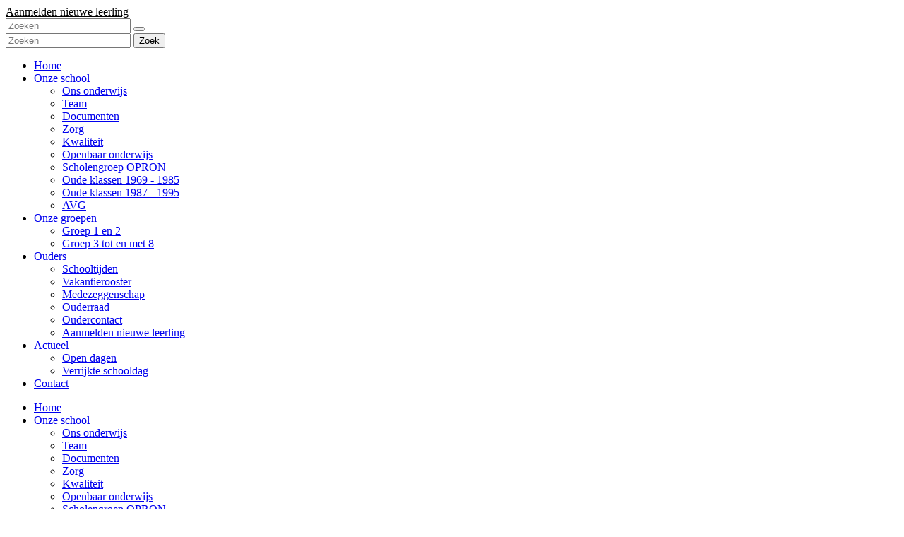

--- FILE ---
content_type: text/html; charset=utf-8
request_url: https://neuteboomschool.nl/Onze-school/Documenten
body_size: 10621
content:
<!DOCTYPE html PUBLIC "-//W3C//DTD XHTML 1.0 Transitional//EN" "http://www.w3.org/TR/xhtml1/DTD/xhtml1-transitional.dtd">
<html  xml:lang="nl-NL" lang="nl-NL" xmlns="http://www.w3.org/1999/xhtml">
<head id="Head"><meta content="text/html; charset=UTF-8" http-equiv="Content-Type" />
<meta name="REVISIT-AFTER" content="1 DAYS" />
<meta name="RATING" content="GENERAL" />
<meta name="RESOURCE-TYPE" content="DOCUMENT" />
<meta content="text/javascript" http-equiv="Content-Script-Type" />
<meta content="text/css" http-equiv="Content-Style-Type" />
<title>
	OPRON - obs Meester Neuteboom > Onze school > Documenten
</title><meta id="MetaRobots" name="robots" content="INDEX, FOLLOW" /><link href="/Portals/_default/Skins/_commonlibraries/js/Flickity/Flickity_v2.2/flickity.min.css?cdv=1591" type="text/css" rel="stylesheet"/><link href="/Portals/_default/Skins/_commonlibraries/js/Fancybox/Fancybox_v3.5.7/jquery.fancybox.min.css?cdv=1591" type="text/css" rel="stylesheet"/><link href="/Portals/_default/Skins/_commonlibraries/js/animate-on-scroll/aos.css?cdv=1591" type="text/css" rel="stylesheet"/><link href="/Portals/_default/Skins/_commonlibraries/css/common.css?cdv=1591" type="text/css" rel="stylesheet"/><link href="/Resources/Shared/stylesheets/dnndefault/7.0.0/default.css?cdv=1591" type="text/css" rel="stylesheet"/><link href="/DesktopModules/HTML/module.css?cdv=1591" type="text/css" rel="stylesheet"/><link href="/Portals/_default/Skins/Opron - Scholen/skin.css?cdv=1591" type="text/css" rel="stylesheet"/><link href="/Portals/_default/Containers/baseContainer/container.css?cdv=1591" type="text/css" rel="stylesheet"/><link href="/Portals/1756/portal.css?cdv=1591" type="text/css" rel="stylesheet"/><link href="/Portals/_default/Skins/_commonlibraries/fonts/fontawesome/fontawesome6.4.2/css/all.min.css?cdv=1591" type="text/css" rel="stylesheet"/><script src="/Resources/libraries/jQuery/03_07_01/jquery.js?cdv=1591" type="text/javascript"></script><script src="/Resources/libraries/jQuery-Migrate/03_04_01/jquery-migrate.js?cdv=1591" type="text/javascript"></script><meta name="og:type" content="website" property="og:type" /><meta name="og:title" content="Documenten" property="og:title" /><meta name="og:url" content="https://neuteboomschool.nl/Onze-school/Documenten" property="og:url" /><meta name="twitter:card" content="summary" /><meta name="twitter:site" content="website" /><meta name="twitter:title" content="Documenten" /><meta name="twitter:creator" content="web2work" /><meta name="twitter:url" content="https://neuteboomschool.nl/Onze-school/Documenten" /><link id="canonical" name="canonical" rel="canonical" href="https://neuteboomschool.nl/Onze-school/Documenten"></link><link rel='icon' href='/Portals/1756/favicon.ico?ver=UMN3U9PpCYL2NxPXRS9Lxw%3d%3d' type='image/x-icon' /><link href="/Portals/_default/Skins/Opron - Scholen/css/custom_Neuteboom.css" rel="stylesheet" type="text/css" /><meta name="theme-color" content="#000000" /><meta name="viewport" content="width=device-width, initial-scale=1.0, maximum-scale=1" /><meta name="format-detection" content="telephone=no" /></head>
<body id="Body">

    <form method="post" action="/Onze-school/Documenten" id="Form" enctype="multipart/form-data">
<div class="aspNetHidden">
<input type="hidden" name="__EVENTTARGET" id="__EVENTTARGET" value="" />
<input type="hidden" name="__EVENTARGUMENT" id="__EVENTARGUMENT" value="" />
<input type="hidden" name="__VIEWSTATE" id="__VIEWSTATE" value="dlSXKvZ7gEoJKpUzAXGCuuVfJZiQm7nrhuqVJpRiYJBuDdgjq7OaGTfJxAskENSur0vmusULvjIdLnUEAVxW3axNO3/0AkSst3jAkw==" />
</div>

<script type="text/javascript">
//<![CDATA[
var theForm = document.forms['Form'];
if (!theForm) {
    theForm = document.Form;
}
function __doPostBack(eventTarget, eventArgument) {
    if (!theForm.onsubmit || (theForm.onsubmit() != false)) {
        theForm.__EVENTTARGET.value = eventTarget;
        theForm.__EVENTARGUMENT.value = eventArgument;
        theForm.submit();
    }
}
//]]>
</script>


<script src="/WebResource.axd?d=pynGkmcFUV2U0WMIIL6cpaiuF3PSO2S71Jj73YMeZL9os_vH2nI9bDZjw5o1&amp;t=638901608248157332" type="text/javascript"></script>


<script type="text/javascript">
//<![CDATA[
var __cultureInfo = {"name":"nl-NL","numberFormat":{"CurrencyDecimalDigits":2,"CurrencyDecimalSeparator":",","IsReadOnly":false,"CurrencyGroupSizes":[3],"NumberGroupSizes":[3],"PercentGroupSizes":[3],"CurrencyGroupSeparator":".","CurrencySymbol":"€","NaNSymbol":"NaN","CurrencyNegativePattern":12,"NumberNegativePattern":1,"PercentPositivePattern":1,"PercentNegativePattern":1,"NegativeInfinitySymbol":"-∞","NegativeSign":"-","NumberDecimalDigits":2,"NumberDecimalSeparator":",","NumberGroupSeparator":".","CurrencyPositivePattern":2,"PositiveInfinitySymbol":"∞","PositiveSign":"+","PercentDecimalDigits":2,"PercentDecimalSeparator":",","PercentGroupSeparator":".","PercentSymbol":"%","PerMilleSymbol":"‰","NativeDigits":["0","1","2","3","4","5","6","7","8","9"],"DigitSubstitution":1},"dateTimeFormat":{"AMDesignator":"","Calendar":{"MinSupportedDateTime":"\/Date(-62135596800000)\/","MaxSupportedDateTime":"\/Date(253402297199999)\/","AlgorithmType":1,"CalendarType":1,"Eras":[1],"TwoDigitYearMax":2049,"IsReadOnly":false},"DateSeparator":"-","FirstDayOfWeek":1,"CalendarWeekRule":2,"FullDateTimePattern":"dddd d MMMM yyyy HH:mm:ss","LongDatePattern":"dddd d MMMM yyyy","LongTimePattern":"HH:mm:ss","MonthDayPattern":"d MMMM","PMDesignator":"","RFC1123Pattern":"ddd, dd MMM yyyy HH\u0027:\u0027mm\u0027:\u0027ss \u0027GMT\u0027","ShortDatePattern":"d-M-yyyy","ShortTimePattern":"HH:mm","SortableDateTimePattern":"yyyy\u0027-\u0027MM\u0027-\u0027dd\u0027T\u0027HH\u0027:\u0027mm\u0027:\u0027ss","TimeSeparator":":","UniversalSortableDateTimePattern":"yyyy\u0027-\u0027MM\u0027-\u0027dd HH\u0027:\u0027mm\u0027:\u0027ss\u0027Z\u0027","YearMonthPattern":"MMMM yyyy","AbbreviatedDayNames":["zo","ma","di","wo","do","vr","za"],"ShortestDayNames":["zo","ma","di","wo","do","vr","za"],"DayNames":["zondag","maandag","dinsdag","woensdag","donderdag","vrijdag","zaterdag"],"AbbreviatedMonthNames":["jan","feb","mrt","apr","mei","jun","jul","aug","sep","okt","nov","dec",""],"MonthNames":["januari","februari","maart","april","mei","juni","juli","augustus","september","oktober","november","december",""],"IsReadOnly":false,"NativeCalendarName":"Gregoriaanse kalender","AbbreviatedMonthGenitiveNames":["jan","feb","mrt","apr","mei","jun","jul","aug","sep","okt","nov","dec",""],"MonthGenitiveNames":["januari","februari","maart","april","mei","juni","juli","augustus","september","oktober","november","december",""]},"eras":[1,"n.Chr.",null,0]};//]]>
</script>

<script src="/ScriptResource.axd?d=NJmAwtEo3Ir9DcME2T92JuIHkKt4bT-fCYfhbY16aZ20J1XBqGbcOoF9mISk0GyMOibQeDEatk2S-Vi6-kjLtW-I9yLAQ27w5StSW4N8-jZ1QpphtvcaL6cTuTn6kiarY2r7ow2&amp;t=5c0e0825" type="text/javascript"></script>
<script src="/ScriptResource.axd?d=dwY9oWetJoLspvVmfi8ttj6QHqOplJPb0g4r_Re9OUT_7g89onCj9o-Z5j4MyD5CR1dBqv_RvJd_tDCnr7kTudCM3huWd4ujI-_raBe4-2heQ8Q8Goqoeepqt9WhviVipTj0AHsbj7rH-9rl0&amp;t=5c0e0825" type="text/javascript"></script>
<div class="aspNetHidden">

	<input type="hidden" name="__VIEWSTATEGENERATOR" id="__VIEWSTATEGENERATOR" value="CA0B0334" />
	<input type="hidden" name="__EVENTVALIDATION" id="__EVENTVALIDATION" value="+4T28irdiBAzR5VAsBfLEQgwf/w7PEATG/I7UzpJVL3ItqCWpYF7OsKAQq0nVRMlI2yeO6uteFEB6iVbHkZGQL2VPlLkkqEzNg1iJMKazQhxaSkn" />
</div><script src="/Portals/_default/Skins/_commonlibraries/js/Fancybox/Fancybox_v3.5.7/jquery.fancybox.min.js?cdv=1591" type="text/javascript"></script><script src="/Portals/_default/Skins/_commonlibraries/js/animate-on-scroll/aos.js?cdv=1591" type="text/javascript"></script><script src="/Portals/_default/Skins/_commonlibraries/js/cookie/cookie-consent_v1.0.0/cookie-consent.js?cdv=1591" type="text/javascript"></script><script src="/Portals/_default/Skins/_commonlibraries/js/Flickity/Flickity_v2.2/flickity.pkgd.min.js?cdv=1591" type="text/javascript"></script><script src="/js/dnncore.js?cdv=1591" type="text/javascript"></script>
<script type="text/javascript">
//<![CDATA[
Sys.WebForms.PageRequestManager._initialize('ScriptManager', 'Form', [], [], [], 90, '');
//]]>
</script>

        
        
        




<!-- JQUERY -->


<!-- COOKIE -->
<!--CDF(Javascript|/Portals/_default/Skins/_commonlibraries/js/cookie/cookie-consent_v1.0.0/cookie-consent.js?cdv=1591|DnnBodyProvider|100)-->

<!-- FLICKiTY -->
<!--CDF(Javascript|/Portals/_default/Skins/_commonlibraries/js/Flickity/Flickity_v2.2/flickity.pkgd.min.js?cdv=1591|DnnBodyProvider|100)-->
<!--CDF(Css|/Portals/_default/Skins/_commonlibraries/js/Flickity/Flickity_v2.2/flickity.min.css?cdv=1591|DnnPageHeaderProvider|0)-->

<!-- FANCYBOX -->
<!--CDF(Javascript|/Portals/_default/Skins/_commonlibraries/js/Fancybox/Fancybox_v3.5.7/jquery.fancybox.min.js?cdv=1591|DnnBodyProvider|1)-->
<!--CDF(Css|/Portals/_default/Skins/_commonlibraries/js/Fancybox/Fancybox_v3.5.7/jquery.fancybox.min.css?cdv=1591|DnnPageHeaderProvider|0)-->

<!-- ANIMATE ON SCROLL -->
<!--CDF(Javascript|/Portals/_default/Skins/_commonlibraries/js/animate-on-scroll/aos.js?cdv=1591|DnnBodyProvider|1)-->
<!--CDF(Css|/Portals/_default/Skins/_commonlibraries/js/animate-on-scroll/aos.css?cdv=1591|DnnPageHeaderProvider|0)-->

<!-- FONT AWESOME -->
<!--CDF(Css|/Portals/_default/Skins/_commonlibraries/fonts/fontawesome/fontawesome6.4.2/css/all.min.css?cdv=1591|DnnPageHeaderProvider|100)-->

<!-- COMMON -->
<!--CDF(Css|/Portals/_default/Skins/_commonlibraries/css/common.css?cdv=1591|DnnPageHeaderProvider|0)-->



	
	
	
	
	
	
<!-- COMMON VB-->
<div id="dnn_ControlPanel"></div>

<div id="Wrapper" class="Page110149 Portal1756 Sub">
	<div id="Header">
		<div class="InnerWrapper">	
			<div class="header-flex">
				<a href="https://neuteboomschool.nl/" id="Logo"></a>				
				<div class="header-right">
					
					<div id="dnn_HeaderPane" class="HeaderPane"><div class="DnnModule DnnModule-2sxc DnnModule-122106 DnnVersionableControl"><a name="122106"></a>



<div class="Container">
    <div class="ContainerHeader">
         

    </div>
    <div id="dnn_ctr122106_ContentPane" class="ContainerContent"><!-- Start_Module_122106 --><div id="dnn_ctr122106_ModuleContent" class="DNNModuleContent Mod2sxcC">
	<div class='sc-content-block'  data-cb-instance='122106' data-cb-id='122106'>
<div class="knoppen">
        <div class="knop-item">
            <div></div>
            <a class="knop" href="https://neuteboomschool.nl/Ouders/Aanmelden-nieuwe-leerling" style="background-color:var(--); border-color:var(--); color:var(--)" target="">
                <span>Aanmelden nieuwe leerling</span>
            </a>
        </div>
</div>
</div>
</div><!-- End_Module_122106 --></div>
    <div class="ContainerFooter">
    
         
        
        
    </div>
</div>
</div></div>
					<div id="Search" class="SearchWrapper">
						<input class="SearchInput" type="search" placeholder="Zoeken">
						<button type="button" class="SearchSubmit"></button>
					</div>			
					<div class="MobileMenuTrigger"></div>
				</div>
			</div>	
			<div id="MobileMenu"> 
				
<div id="MobiSearch" class="SearchWrapper">
	<input class="SearchInput" type="text" placeholder="Zoeken">
	<button type="button" class="SearchSubmit">Zoek</button>
</div>

<ul id="MobiNav">
	
<li class="item first" >
	
		<a href="https://neuteboomschool.nl/">Home</a>
	
</li>

<li class="item haschild active" >
	
		<a href="https://neuteboomschool.nl/Onze-school">Onze school</a>
	
        	<ul class="subLevel">
	
<li class="item first" >
	
		<a href="https://neuteboomschool.nl/Onze-school/Ons-onderwijs">Ons onderwijs</a>
	
</li>

<li class="item" >
	
		<a href="https://neuteboomschool.nl/Onze-school/Team">Team</a>
	
</li>

<li class="item selected active" >
	
		<a href="https://neuteboomschool.nl/Onze-school/Documenten">Documenten</a>
	
</li>

<li class="item" >
	
		<a href="https://neuteboomschool.nl/Onze-school/Zorg">Zorg</a>
	
</li>

<li class="item" >
	
		<a href="https://neuteboomschool.nl/Onze-school/Kwaliteit">Kwaliteit</a>
	
</li>

<li class="item" >
	
		<a href="https://neuteboomschool.nl/Onze-school/Openbaar-onderwijs">Openbaar onderwijs</a>
	
</li>

<li class="item" >
	
		<a href="https://neuteboomschool.nl/Onze-school/Scholengroep-OPRON">Scholengroep OPRON</a>
	
</li>

<li class="item" >
	
		<a href="https://neuteboomschool.nl/Onze-school/Oude-klassen-1969-1985">Oude klassen 1969 - 1985</a>
	
</li>

<li class="item" >
	
		<a href="https://neuteboomschool.nl/Onze-school/Oude-klassen-1987-1995">Oude klassen 1987 - 1995</a>
	
</li>

<li class="item last" >
	
		<a href="https://neuteboomschool.nl/Onze-school/AVG">AVG</a>
	
</li>

		</ul>
         
	
</li>

<li class="item haschild" >
	
		<a href="https://neuteboomschool.nl/Onze-groepen">Onze groepen</a>
	
        	<ul class="subLevel">
	
<li class="item first" >
	
		<a href="https://neuteboomschool.nl/Onze-groepen/Groep-1-en-2">Groep 1 en 2</a>
	
</li>

<li class="item last" >
	
		<a href="https://neuteboomschool.nl/Onze-groepen/Groep-3-tot-en-met-8">Groep 3 tot en met 8</a>
	
</li>

		</ul>
         
	
</li>

<li class="item haschild" >
	
		<a href="https://neuteboomschool.nl/Ouders">Ouders</a>
	
        	<ul class="subLevel">
	
<li class="item first" >
	
		<a href="https://neuteboomschool.nl/Ouders/Schooltijden">Schooltijden</a>
	
</li>

<li class="item" >
	
		<a href="https://neuteboomschool.nl/Ouders/Vakantierooster">Vakantierooster</a>
	
</li>

<li class="item" >
	
		<a href="https://neuteboomschool.nl/Ouders/Medezeggenschap">Medezeggenschap</a>
	
</li>

<li class="item" >
	
		<a href="https://neuteboomschool.nl/Ouders/Ouderraad">Ouderraad</a>
	
</li>

<li class="item" >
	
		<a href="https://neuteboomschool.nl/Ouders/Oudercontact">Oudercontact</a>
	
</li>

<li class="item last" >
	
		<a href="https://neuteboomschool.nl/Ouders/Aanmelden-nieuwe-leerling">Aanmelden nieuwe leerling</a>
	
</li>

		</ul>
         
	
</li>

<li class="item haschild" >
	
		<a href="https://neuteboomschool.nl/Actueel">Actueel</a>
	
        	<ul class="subLevel">
	
<li class="item first" >
	
		<a href="https://neuteboomschool.nl/Actueel/Open-dagen">Open dagen</a>
	
</li>

<li class="item last" >
	
		<a href="https://neuteboomschool.nl/Actueel/Verrijkte-schooldag">Verrijkte schooldag</a>
	
</li>

		</ul>
         
	
</li>

<li class="item last" >
	
		<a href="https://neuteboomschool.nl/Contact">Contact</a>
	
</li>

</ul>




			</div> 
		</div>
	</div>
	
	<div id="Menu">
		<div class="DesktopMenu">
	<div class="RadMenu RadMenu_MainMenu">
		<ul class="rmRootGroup rmHorizontal">
			
	<li class="rmItem rmFirst" data-tabid="106498" >
		
			<a class="rmLink" href="https://neuteboomschool.nl/" target="">
				<span class="rmText">Home</span>
			</a>
		
	</li>

	<li class="rmItem rmExpandDown rmBreadcrumb" data-tabid="106499" >
		
			<a class="rmLink" href="https://neuteboomschool.nl/Onze-school" target="">
				<span class="rmText">Onze school</span>
			</a>
				
			<div class="rmSlide">	
				<ul class="rmGroup rmLevel0">
				
	<li class="rmItem rmFirst" data-tabid="106508" >
		
			<a class="rmLink" href="https://neuteboomschool.nl/Onze-school/Ons-onderwijs" target="">
				<span class="rmText">Ons onderwijs</span>
			</a>
		
	</li>

	<li class="rmItem" data-tabid="107429" >
		
			<a class="rmLink" href="https://neuteboomschool.nl/Onze-school/Team" target="">
				<span class="rmText">Team</span>
			</a>
		
	</li>

	<li class="rmItem rmSelected rmBreadcrumb" data-tabid="110149" >
		
			<a class="rmLink" href="https://neuteboomschool.nl/Onze-school/Documenten" target="">
				<span class="rmText">Documenten</span>
			</a>
		
	</li>

	<li class="rmItem" data-tabid="107413" >
		
			<a class="rmLink" href="https://neuteboomschool.nl/Onze-school/Zorg" target="">
				<span class="rmText">Zorg</span>
			</a>
		
	</li>

	<li class="rmItem" data-tabid="107414" >
		
			<a class="rmLink" href="https://neuteboomschool.nl/Onze-school/Kwaliteit" target="">
				<span class="rmText">Kwaliteit</span>
			</a>
		
	</li>

	<li class="rmItem" data-tabid="107417" >
		
			<a class="rmLink" href="https://neuteboomschool.nl/Onze-school/Openbaar-onderwijs" target="">
				<span class="rmText">Openbaar onderwijs</span>
			</a>
		
	</li>

	<li class="rmItem" data-tabid="107418" >
		
			<a class="rmLink" href="https://neuteboomschool.nl/Onze-school/Scholengroep-OPRON" target="">
				<span class="rmText">Scholengroep OPRON</span>
			</a>
		
	</li>

	<li class="rmItem" data-tabid="107421" >
		
			<a class="rmLink" href="https://neuteboomschool.nl/Onze-school/Oude-klassen-1969-1985" target="">
				<span class="rmText">Oude klassen 1969 - 1985</span>
			</a>
		
	</li>

	<li class="rmItem" data-tabid="107422" >
		
			<a class="rmLink" href="https://neuteboomschool.nl/Onze-school/Oude-klassen-1987-1995" target="">
				<span class="rmText">Oude klassen 1987 - 1995</span>
			</a>
		
	</li>

	<li class="rmItem rmLast" data-tabid="107423" >
		
			<a class="rmLink" href="https://neuteboomschool.nl/Onze-school/AVG" target="">
				<span class="rmText">AVG</span>
			</a>
		
	</li>

				</ul>
			</div>         
		
	</li>

	<li class="rmItem rmExpandDown" data-tabid="107424" >
		
			<a class="rmLink" href="https://neuteboomschool.nl/Onze-groepen" target="">
				<span class="rmText">Onze groepen</span>
			</a>
				
			<div class="rmSlide">	
				<ul class="rmGroup rmLevel0">
				
	<li class="rmItem rmFirst" data-tabid="107425" >
		
			<a class="rmLink" href="https://neuteboomschool.nl/Onze-groepen/Groep-1-en-2" target="">
				<span class="rmText">Groep 1 en 2</span>
			</a>
		
	</li>

	<li class="rmItem rmLast" data-tabid="107426" >
		
			<a class="rmLink" href="https://neuteboomschool.nl/Onze-groepen/Groep-3-tot-en-met-8" target="">
				<span class="rmText">Groep 3 tot en met 8</span>
			</a>
		
	</li>

				</ul>
			</div>         
		
	</li>

	<li class="rmItem rmExpandDown" data-tabid="106500" >
		
			<a class="rmLink" href="https://neuteboomschool.nl/Ouders" target="">
				<span class="rmText">Ouders</span>
			</a>
				
			<div class="rmSlide">	
				<ul class="rmGroup rmLevel0">
				
	<li class="rmItem rmFirst" data-tabid="106514" >
		
			<a class="rmLink" href="https://neuteboomschool.nl/Ouders/Schooltijden" target="">
				<span class="rmText">Schooltijden</span>
			</a>
		
	</li>

	<li class="rmItem" data-tabid="106517" >
		
			<a class="rmLink" href="https://neuteboomschool.nl/Ouders/Vakantierooster" target="">
				<span class="rmText">Vakantierooster</span>
			</a>
		
	</li>

	<li class="rmItem" data-tabid="106516" >
		
			<a class="rmLink" href="https://neuteboomschool.nl/Ouders/Medezeggenschap" target="">
				<span class="rmText">Medezeggenschap</span>
			</a>
		
	</li>

	<li class="rmItem" data-tabid="107427" >
		
			<a class="rmLink" href="https://neuteboomschool.nl/Ouders/Ouderraad" target="">
				<span class="rmText">Ouderraad</span>
			</a>
		
	</li>

	<li class="rmItem" data-tabid="109710" >
		
			<a class="rmLink" href="https://neuteboomschool.nl/Ouders/Oudercontact" target="">
				<span class="rmText">Oudercontact</span>
			</a>
		
	</li>

	<li class="rmItem rmLast" data-tabid="110554" >
		
			<a class="rmLink" href="https://neuteboomschool.nl/Ouders/Aanmelden-nieuwe-leerling" target="">
				<span class="rmText">Aanmelden nieuwe leerling</span>
			</a>
		
	</li>

				</ul>
			</div>         
		
	</li>

	<li class="rmItem rmExpandDown" data-tabid="106501" >
		
			<a class="rmLink" href="https://neuteboomschool.nl/Actueel" target="">
				<span class="rmText">Actueel</span>
			</a>
				
			<div class="rmSlide">	
				<ul class="rmGroup rmLevel0">
				
	<li class="rmItem rmFirst" data-tabid="110148" >
		
			<a class="rmLink" href="https://neuteboomschool.nl/Actueel/Open-dagen" target="">
				<span class="rmText">Open dagen</span>
			</a>
		
	</li>

	<li class="rmItem rmLast" data-tabid="109708" >
		
			<a class="rmLink" href="https://neuteboomschool.nl/Actueel/Verrijkte-schooldag" target="">
				<span class="rmText">Verrijkte schooldag</span>
			</a>
		
	</li>

				</ul>
			</div>         
		
	</li>

	<li class="rmItem rmLast" data-tabid="106502" >
		
			<a class="rmLink" href="https://neuteboomschool.nl/Contact" target="">
				<span class="rmText">Contact</span>
			</a>
		
	</li>

		</ul>
	</div>
</div>





         
	</div>
	
	<div class="InnerWrapper">
		<div id="dnn_TopPane" class="TopPane DNNEmptyPane"></div>		
	</div>		
	
	<div id="Content">
		<div class="bgbol bgbol-top"></div>
		<div class="bgbol bgbol-bottom"></div>
	
		<div class="InnerWrapper">
			<div class="ContentRow">			
				<div class="one-third">
					<div class="DesktopMenu">
	<div class="RadMenu RadMenu_MainMenu">
		<ul class="rmRootGroup rmVertical">
			
	<li class="rmItem rmFirst" data-tabid="106508" >
		
			<a class="rmLink" href="https://neuteboomschool.nl/Onze-school/Ons-onderwijs" target="">
				<span class="rmText">Ons onderwijs</span>
			</a>
		
	</li>

	<li class="rmItem" data-tabid="107429" >
		
			<a class="rmLink" href="https://neuteboomschool.nl/Onze-school/Team" target="">
				<span class="rmText">Team</span>
			</a>
		
	</li>

	<li class="rmItem rmSelected rmBreadcrumb" data-tabid="110149" >
		
			<a class="rmLink" href="https://neuteboomschool.nl/Onze-school/Documenten" target="">
				<span class="rmText">Documenten</span>
			</a>
		
	</li>

	<li class="rmItem" data-tabid="107413" >
		
			<a class="rmLink" href="https://neuteboomschool.nl/Onze-school/Zorg" target="">
				<span class="rmText">Zorg</span>
			</a>
		
	</li>

	<li class="rmItem" data-tabid="107414" >
		
			<a class="rmLink" href="https://neuteboomschool.nl/Onze-school/Kwaliteit" target="">
				<span class="rmText">Kwaliteit</span>
			</a>
		
	</li>

	<li class="rmItem" data-tabid="107417" >
		
			<a class="rmLink" href="https://neuteboomschool.nl/Onze-school/Openbaar-onderwijs" target="">
				<span class="rmText">Openbaar onderwijs</span>
			</a>
		
	</li>

	<li class="rmItem" data-tabid="107418" >
		
			<a class="rmLink" href="https://neuteboomschool.nl/Onze-school/Scholengroep-OPRON" target="">
				<span class="rmText">Scholengroep OPRON</span>
			</a>
		
	</li>

	<li class="rmItem" data-tabid="107421" >
		
			<a class="rmLink" href="https://neuteboomschool.nl/Onze-school/Oude-klassen-1969-1985" target="">
				<span class="rmText">Oude klassen 1969 - 1985</span>
			</a>
		
	</li>

	<li class="rmItem" data-tabid="107422" >
		
			<a class="rmLink" href="https://neuteboomschool.nl/Onze-school/Oude-klassen-1987-1995" target="">
				<span class="rmText">Oude klassen 1987 - 1995</span>
			</a>
		
	</li>

	<li class="rmItem rmLast" data-tabid="107423" >
		
			<a class="rmLink" href="https://neuteboomschool.nl/Onze-school/AVG" target="">
				<span class="rmText">AVG</span>
			</a>
		
	</li>

		</ul>
	</div>
</div>





	
				<div id="dnn_SidePane" class="SidePane DNNEmptyPane"></div> 					
				</div>            
				<div id="dnn_ContentPane" class="ContentPane two-third"><div class="DnnModule DnnModule-DNN_HTML DnnModule-131329"><a name="131329"></a>



<div class="Container">
    <div class="ContainerHeader">
         

    </div>
    <div id="dnn_ctr131329_ContentPane" class="ContainerContent DNNAlignleft"><!-- Start_Module_131329 --><div id="dnn_ctr131329_ModuleContent" class="DNNModuleContent ModDNNHTMLC">
	<div id="dnn_ctr131329_HtmlModule_lblContent" class="Normal">
		<p>Op deze pagina staan alle belangrijke documenten voor onze (toekomstige) ouders en andere&nbsp;geïnteresseerden.</p>

<h2>Schoolgids</h2>

<p>Onze schoolgids is bedoeld voor de ouders/verzorgers die nu kinderen op onze school hebben en voor ouder/verzorgers van nieuwe leerlingen. In deze gids proberen we u een indruk te geven van onze school en wat u van ons onderwijs mag verwachten.</p>

<p>Scholen verschillen in werkwijze, sfeer en resultaten. Dat maakt het kiezen moeilijk. Deze schoolgids kan ouders/verzorgers helpen bij het bewust kiezen van een school voor hun kind(eren). In de schoolgids beschrijven wij waarvoor wij staan, welke uitgangspunten wij hanteren en hoe wij proberen de kwaliteit te verbeteren.</p>

<p>U maakt een belangrijke keuze, want u vertrouwt uw kind vele jaren toe aan de zorg van de school. Wij hopen dat u onze schoolgids met plezier zult lezen. Wij zijn ons er van bewust dat deze gids u slechts een indruk kan geven. Vanzelfsprekend zijn wij bereid u alle verdere informatie te verschaffen. We hebben geprobeerd zo goed mogelijk alle belangrijke onderwerpen in deze gids te beschrijven. U kunt de schoolgids&nbsp;<a href="/Portals/1756/docs/Schoolgids 25-26.pdf?ver=2RroUTzOO9QQqVcu8pa9rw%3d%3d">hier</a>&nbsp;downloaden.&nbsp;</p>

<h2>Schoolplan</h2>

<p>Elke 4 jaar maken we een schoolplan waarin we onze visie en strategie vastleggen. Het nieuwe schoolplan voor de periode 2024 - 2028 kunt u <a href="/Portals/1756/docs/03 Schoolplan_NB 2024-2028.pdf?ver=YErmQFcTRxSFlTnDWm3K8Q%3d%3d">hier</a> downloaden.</p>

<p>Bij het schoolplan hoort ook een legenda waarin de koppeling tussen ons schoolplan en het strategisch beleidsplan van Opron wordt uitgelegd. Deze kunt u <a href="/Portals/1756/docs/Legenda koppeling SDB SP.pdf?ver=DKlc81LWg7Zn5lUxPdtCJw%3d%3d">hier</a> downloaden.</p>

<h2>Schooljaarplan</h2>

<p>In het schooljaarplan staat beschreven aan welke doelen de school werkt.<br />
Het schooljaarplan is&nbsp;<a href="/Portals/1756/docs/SJP 25-26.pdf?ver=8xV6SOWX-nNiuBMT-xyhlQ%3d%3d">hier</a>&nbsp;te downloaden. Het schooljaarplan wordt ondersteunt met een poster die u <a href="/Portals/1756/docs/Poster SJP 25-26.pdf?ver=PUUqd0l9hMdyStZbFMOMHw%3d%3d">hier</a> kunt downloaden.</p>

<h2>Schooljaarverslag</h2>

<p>Het schooljaarverslag kunt u <a href="/Portals/1756/docs/Schooljaarverslag-2024-2025.pdf?ver=K3uOsSXiMDysCuTLkX4jGQ%3d%3d">hier</a>&nbsp;downloaden.&nbsp;</p>

<h2>Schoolondersteuningsprofiel</h2>

<p>In het kader van Passend onderwijs dienen alle basisscholen een schoolondersteuningsprofiel op te stellen. Hierin wordt een beeld gegeven van de mogelijkheden die de school heeft als het gaat om het bieden van onderwijsondersteuning aan leerlingen. De schoolondersteuningsprofielen van alle scholen samen geven een overzicht van het aanbod van onderwijsondersteuning in de regio. De profielen maken deel uit van het ondersteuningsplan van het samenwerkingsverband Passend Onderwijs.</p>

<p>Het schoolondersteuningsprofiel heeft drie belangrijke functies:</p>

<p>Het geeft antwoord op de vraag of een school kan voldoen aan de onderwijsbehoefte van een leerling. Op basis van dit profiel wordt duidelijk wat de Meester Neuteboomschool wel of niet voor een kind kan betekenen en is het een middel om hierover te communiceren met ouders.<br />
&nbsp; &nbsp; Ook ondersteunt het schoolondersteuningsprofiel het professionaliseringsbeleid van scholen. In dit document staat namelijk beschreven waar de school voor staat en laat het zien welke ambities de school heeft als het gaat om extra ondersteuningsmogelijkheden.<br />
&nbsp; &nbsp;&nbsp;Bovendien geeft het ondersteuningsprofiel inzicht in hoeverre de scholen voldoen aan het afgesproken niveau van basisondersteuning. Voor het samenwerkingsverband Passend Onderwijs is dit belangrijk om te weten.</p>

<p>Het schoolondersteuningsprofiel is opgenomen in onze schoolgids.</p>

	</div>

</div><!-- End_Module_131329 --></div>
    <div class="ContainerFooter">
    
         
        
        
    </div>
</div>
</div></div>     
			</div>
			
			<div class="ContentRow ContentRowIndent">
				<div id="dnn_IndentFullPane" class="IndentFullPane fullpane DNNEmptyPane"></div>            
			</div>
			
			<div class="ContentRow ContentRowIndent">
				<div id="dnn_LeftNarrowPane" class="LeftNarrowPane one-half DNNEmptyPane"></div>            
				<div id="dnn_RightNarrowPane" class="RightNarrowPane one-half DNNEmptyPane"></div> 
			</div>
			
			<div class="ContentRow">
				<div id="dnn_OneHalfPane1" class="OneHalfPane1 one-half DNNEmptyPane"></div>            
				<div id="dnn_OneHalfPane2" class="OneHalfPane2 one-half DNNEmptyPane"></div> 
			</div>
			
			<div id="dnn_FullPane" class="FullPane DNNEmptyPane"></div> 	
		</div>	
			
			
			
			
		<div class="InnerWrapper">
			
			<div class="ContentRow ContentRowIndent">
				<div id="dnn_BottomPane" class="BottomPane DNNEmptyPane"></div>
			</div> 
			
			<div class="ContentRow ContentRowIndent ContentRowCalendar">
				<div id="dnn_BottomHalfPane1" class="BottomHalfPane1 one-half DNNEmptyPane"></div>            
				<div id="dnn_BottomHalfPane2" class="BottomHalfPane2 one-half DNNEmptyPane"></div> 
			</div> 

		</div>
	</div>
	
	
	<div id="Footer">
		<div class="InnerWrapper">
			<div class="ContentRow ContentRowIndent">
				
				<div class="three-fourth FooterContent">
					<div class="FooterContentRow">
						<div id="dnn_FooterPane1" class="FooterPane FooterPane1 one-half"><div class="DnnModule DnnModule-DNN_HTML DnnModule-122099"><a name="122099"></a>



<div class="Container">
    <div class="ContainerHeader">
         

    </div>
    <div id="dnn_ctr122099_ContentPane" class="ContainerContent"><!-- Start_Module_122099 --><div id="dnn_ctr122099_ModuleContent" class="DNNModuleContent ModDNNHTMLC">
	<div id="dnn_ctr122099_HtmlModule_lblContent" class="Normal">
	<p><strong>obs Meester Neuteboom</strong></p>
<p>Meester Neuteboomstraat 5<br>
9502 CR  Stadskanaal<br>
Tel: 0599-612211<br>
E-mail: <a href="mailto:info.neuteboom@opron.nl" class="ApplyClass">info.neuteboom@opron.nl</a><br>
Rekeningnummer: NL36RABO 0191 2360 71<br>
facebook.com/neuteboomschool</p>
<a href="mailto:directie.meent@opron.nl" tabindex="0" class="ApplyClass"></a>
</div>

</div><!-- End_Module_122099 --></div>
    <div class="ContainerFooter">
    
         
        
        
    </div>
</div>
</div></div>
						<div id="dnn_FooterPane2" class="FooterPane FooterPane2 one-half"><div class="DnnModule DnnModule-DNN_HTML DnnModule-122100"><a name="122100"></a>



<div class="Container">
    <div class="ContainerHeader">
         

    </div>
    <div id="dnn_ctr122100_ContentPane" class="ContainerContent"><!-- Start_Module_122100 --><div class="social-media-links"><div id="dnn_ctr122100_ModuleContent" class="DNNModuleContent ModDNNHTMLC">
	<div id="dnn_ctr122100_HtmlModule_lblContent" class="Normal">
	<a href="#" class="social-media-link facebook" title="Facebook">Facebook</a>
<a href="#" class="social-media-link instagram" title="Instagram">Instagram</a>
</div>

</div></div><!-- End_Module_122100 --></div>
    <div class="ContainerFooter">
    
         
        
        
    </div>
</div>
</div></div>
					</div>
					<div id="dnn_FooterPane3" class="FooterPane FooterPane3 fullpane"><div class="DnnModule DnnModule-DNN_HTML DnnModule-122101"><a name="122101"></a>



<div class="Container">
    <div class="ContainerHeader">
         

    </div>
    <div id="dnn_ctr122101_ContentPane" class="ContainerContent"><!-- Start_Module_122101 --><div id="dnn_ctr122101_ModuleContent" class="DNNModuleContent ModDNNHTMLC">
	<div id="dnn_ctr122101_HtmlModule_lblContent" class="Normal">
		&copy; 2025 Alle rechten gereserveerd &middot; <a href="#" target="_blank" tabindex="0">Disclaimer </a>&middot; <a href="#" target="_blank" tabindex="0">Privacy </a>&middot; <a href="#" target="_blank" tabindex="0">Cookies</a>
	</div>

</div><!-- End_Module_122101 --></div>
    <div class="ContainerFooter">
    
         
        
        
    </div>
</div>
</div></div>
					<div id="Login">
						<a id="dnn_dnnLOGIN_loginLink" class="inloggen" rel="nofollow" onclick="this.disabled=true;" href="https://neuteboomschool.nl/Login?returnurl=%2fOnze-school%2fDocumenten">Inloggen</a>
	
						
					</div>
				</div>
	
				<div class="one-fourth">
					<div id="dnn_FooterPane4" class="FooterPane FooterPane4"><div class="DnnModule DnnModule-DNN_HTML DnnModule-122102"><a name="122102"></a>



<div class="Container">
    <div class="ContainerHeader">
         

    </div>
    <div id="dnn_ctr122102_ContentPane" class="ContainerContent"><!-- Start_Module_122102 --><div id="dnn_ctr122102_ModuleContent" class="DNNModuleContent ModDNNHTMLC">
	<div id="dnn_ctr122102_HtmlModule_lblContent" class="Normal">
	Deze school is onderdeel van<br>
<a href="https://www.opron.nl/" target="_blank"><img src="https://www.obsdebadde.nl/Portals/_default/Skins/Opron%20-%20Scholen/images/logo.svg"></a>
</div>

</div><!-- End_Module_122102 --></div>
    <div class="ContainerFooter">
    
         
        
        
    </div>
</div>
</div></div>
				</div>
			
			
			</div>
			
			
		</div>
	</div>
	
	
	
	
</div>

<div id="back-to-top" title="Naar boven"></div>


<script type="text/javascript">
	
	/////////////////////////////////////////////////////
	////////// 			  FancyBox               ////////
	/////////////////////////////////////////////////////
	$(document).ready(function(){			   
		$('.fancybox2').fancybox({
			buttons: [
				"share",
				"slideShow",
				"download",
				"close"
			],
			animationEffect: 'fade',
			animationDuration: 300,
			clickContent: false,
			slideShow : { speed : 5000 } ,
			
			caption : function( instance, item ) {
				var caption = $(this).data('caption') || '';
				if ( item.type === 'image' ) {
					caption = (caption.length ? caption  : item.src.split("/").pop() ) ;
				}
				return caption;
			}
		});
	});

	/////////////////////////////////////////////////////
	////////// 	 	  Animate On Scroll          ////////
	/////////////////////////////////////////////////////
    AOS.init({
        
		easing: 'ease-in-out-sine'
    });

	
	/////////////////////////////////////////////////////
	////////// 	 	  Cookie Consent             ////////
	/////////////////////////////////////////////////////
	var CookieConsentSettings = {
		'Message': "Deze website gebruikt cookies om een optimale gebruiksvriendelijkheid te garanderen.",
		'DismissText' : 'Accepteren',
		'MoreInfoText' : 'Meer info',
		'MoreInfoLink' : '/privacy'
	}
	window.cookieconsent_settings = CookieConsentSettings

	/////////////////////////////////////////////////////
	//////////            Mobile Menu            ////////
	/////////////////////////////////////////////////////
	$(".MobileMenuTrigger").click(function(){	
		$(this).toggleClass("active");
		$("#MobileMenu").toggleClass("active");
	})

	$("#MobiNav .item.haschild, .item.haschild a").click(function(e){	
		e.stopPropagation();	
		$(this).toggleClass("active")	
	}) 	
	
	/////////////////////////////////////////////////////
	//////////              Search               ////////
	/////////////////////////////////////////////////////
	$(".SearchSubmit").on("click",function(e){
		e.preventDefault();
		var search = decodeURIComponent($(this).prev(".SearchInput").val().replace(/[^\w\s]/gi, ''));
		if (search.length > 0){
			var href = "https://neuteboomschool.nl/tabid/110149/Default.aspx/search/" + search			
			window.location.href = href;
		};	
	})

	$('.SearchInput').on('keydown', function(e) {
		if (e.which == 13) {
			e.preventDefault();
			$(".SearchSubmit").click();
		}
	});
	
	/////////////////////////////////////////////////////
	//////////           Scroll2Top              ////////
	/////////////////////////////////////////////////////
	var settings = {
		min:200,
		fadeIn:400,
		fadeOut:400,
		scrollSpeed:400,
		easingType:'swing'
	}

	$('#back-to-top').click(function (e) {
		$('html, body').animate({scrollTop:0}, settings.scrollSpeed, settings.easingType);
		e.preventDefault();
	});

	$(window).on("scroll", function(){
		var position = $(window).scrollTop();	
		if (position > settings.min){
			$('#back-to-top').addClass("active");
		} else {
			$('#back-to-top').removeClass("active");
		}
	});




</script>



        <input name="ScrollTop" type="hidden" id="ScrollTop" />
        <input name="__dnnVariable" type="hidden" id="__dnnVariable" autocomplete="off" />
        
    </form>
    <!--CDF(Javascript|/js/dnncore.js?cdv=1591|DnnBodyProvider|100)--><!--CDF(Css|/Resources/Shared/stylesheets/dnndefault/7.0.0/default.css?cdv=1591|DnnPageHeaderProvider|5)--><!--CDF(Css|/Portals/_default/Skins/Opron - Scholen/skin.css?cdv=1591|DnnPageHeaderProvider|15)--><!--CDF(Css|/Portals/_default/Containers/baseContainer/container.css?cdv=1591|DnnPageHeaderProvider|25)--><!--CDF(Css|/DesktopModules/HTML/module.css?cdv=1591|DnnPageHeaderProvider|10)--><!--CDF(Css|/DesktopModules/HTML/module.css?cdv=1591|DnnPageHeaderProvider|10)--><!--CDF(Css|/Portals/_default/Containers/baseContainer/container.css?cdv=1591|DnnPageHeaderProvider|25)--><!--CDF(Css|/DesktopModules/HTML/module.css?cdv=1591|DnnPageHeaderProvider|10)--><!--CDF(Css|/DesktopModules/HTML/module.css?cdv=1591|DnnPageHeaderProvider|10)--><!--CDF(Css|/Portals/_default/Containers/baseContainer/container.css?cdv=1591|DnnPageHeaderProvider|25)--><!--CDF(Css|/DesktopModules/HTML/module.css?cdv=1591|DnnPageHeaderProvider|10)--><!--CDF(Css|/DesktopModules/HTML/module.css?cdv=1591|DnnPageHeaderProvider|10)--><!--CDF(Css|/Portals/_default/Containers/baseContainer/container.css?cdv=1591|DnnPageHeaderProvider|25)--><!--CDF(Css|/DesktopModules/HTML/module.css?cdv=1591|DnnPageHeaderProvider|10)--><!--CDF(Css|/DesktopModules/HTML/module.css?cdv=1591|DnnPageHeaderProvider|10)--><!--CDF(Css|/Portals/_default/Containers/baseContainer/container.css?cdv=1591|DnnPageHeaderProvider|25)--><!--CDF(Css|/DesktopModules/HTML/module.css?cdv=1591|DnnPageHeaderProvider|10)--><!--CDF(Css|/DesktopModules/HTML/module.css?cdv=1591|DnnPageHeaderProvider|10)--><!--CDF(Css|/Portals/_default/Containers/baseContainer/container.css?cdv=1591|DnnPageHeaderProvider|25)--><!--CDF(Css|/Portals/1756/portal.css?cdv=1591|DnnPageHeaderProvider|35)--><!--CDF(Javascript|/Resources/libraries/jQuery/03_07_01/jquery.js?cdv=1591|DnnPageHeaderProvider|5)--><!--CDF(Javascript|/Resources/libraries/jQuery-Migrate/03_04_01/jquery-migrate.js?cdv=1591|DnnPageHeaderProvider|6)-->
    
</body>
</html>
